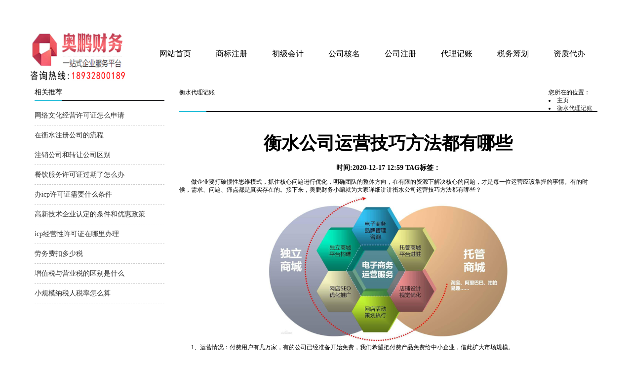

--- FILE ---
content_type: text/html
request_url: https://www.aopengcaiwu.com/hengshui/1166.html
body_size: 4041
content:
<!DOCTYPE html>
<html lang="zh-cn">
<head>
<meta charset="utf-8">
<meta http-equiv="X-UA-Compatible" content="IE=edge">
<meta name="viewport" content="width=device-width, initial-scale=1">
<title>衡水公司运营技巧方法都有哪些-衡水奥鹏财务管理</title>
<meta name="keywords" content="衡水公司运营技巧方法都有哪些" />
<meta name="description" content="做企业要打破惯性思维模式，抓住核心问题进行优化，明确团队的整体方向，在有限的资源下解决核心的问题，才是每一位运营应该掌握的事情。有的时候，需求、问题、痛点都是真实" />
<meta name="applicable-device" content="pc,mobile">
<link rel="stylesheet" type="text/css" href="https://www.aopengcaiwu.com/skin/css/bootstrap.css">
<link rel="stylesheet" type="text/css" href="https://www.aopengcaiwu.com/skin/css/glide.css">
<link rel="stylesheet" type="text/css" href="https://www.aopengcaiwu.com/skin/css/style.css">
</head>
<header>
  <div class="topBox">
    <div class="borderBottom">
      <div class="container">
        <div class="row">
          <div class="welcomeBox"> <h1><a href="/">衡水奥鹏财务管理咨询有限公司</a></h1></div>
          <div class="topContactBox"><a href="https://www.aopengcaiwu.com/apps/tags.php">tag地图</a> <a href="https://www.aopengcaiwu.com/sitemap.xml">网站地图</a></div>
        </div>
      </div>
    </div>
  </div>
  <!-- Fixed navbar -->
  <nav class="navbar navbar-static-top navbar-default">
    <div class="container">
      <div class="navbar-header">
        <button type="button" class="navbar-toggle collapsed" data-toggle="collapse"
                        data-target="#navbar" aria-expanded="false" aria-controls="navbar"><span class="sr-only"></span><span class="icon-bar"></span><span class="icon-bar"></span><span class="icon-bar"></span></button>
        <button type="button" class="navbar-toggle collapsed" style="
    background-color: #dee2ff;
    position: fixed;
    z-index: 1;
    top: 120px;
    right: 10px;
"><a href="tel:18932800189" rel="nofollow" >联系奥鹏</a></button>
        <a class="navbar-brand" href="tel:18932800189" rel="nofollow"><img src="https://www.aopengcaiwu.com/skin/images/logo.png" alt="衡水奥鹏财务管理"/></a></div>
      <div id="navbar" class="navbar-collapse collapse">
        <ul class="nav navbar-nav">
          <li><a href="/">网站首页</a></li>
          
     <li><a href="http://www.aopengcaiwu.com/zhuanli/">商标注册</a></li>

     <li><a href="http://www.aopengcaiwu.com/chuji/">初级会计</a></li>

     <li><a href="http://www.aopengcaiwu.com/gongsiheming/">公司核名</a></li>

     <li><a href="http://www.aopengcaiwu.com/zhuce/">公司注册</a></li>

     <li><a href="http://www.aopengcaiwu.com/jizhang/">代理记账</a></li>

     <li><a href="http://www.aopengcaiwu.com/shuichou/">税务筹划</a></li>

     <li><a href="http://www.aopengcaiwu.com/zizhi/">资质代办</a></li>

        </ul>
      </div>
    </div>
  </nav>
</header>

        <body>
                    <?php include_once("baidu_js_push.php") ?>
<div class="container">
          <div class="row">
    <div class="col-xs-12 col-sm-8 col-md-9" id="rightBox">
              <div class="positionBox">
                <div class="titleBar">衡水代理记账 <div class="more"> 您所在的位置： <li class='breadcrumb-item'><a href='http://www.aopengcaiwu.com/'>主页</a></li><li class='breadcrumb-item'><a href='http://www.aopengcaiwu.com/hengshui/'>衡水代理记账</a></li></div>
</div>
      </div>
              <div class="col-sm-12 col-md-12 keyweb">
         <h1 class="padding-bottom text-center s1"><strong>衡水公司运营技巧方法都有哪些</strong>  </h1>
        <div class="detailTime">  时间:2020-12-17 12:59
                TAG标签：</div>
        <div class="detailContent"> <div>
	　　做企业要打破惯性思维模式，抓住核心问题进行优化，明确团队的整体方向，在有限的资源下解决核心的问题，才是每一位运营应该掌握的事情。有的时候，需求、问题、痛点都是真实存在的。接下来，奥鹏财务小编就为大家详细讲讲衡水公司运营技巧方法都有哪些？</div>
<div style="text-align: center;">
	<img alt="衡水公司运营技巧方法都有哪些" src="https://www.aopengcaiwu.com/uploads/allimg/201217/1-20121G3004X45.png" style="width: 500px; height: 303px;" /></div>
<div>
	　　1、运营情况：付费用户有几万家，有的公司已经准备开始免费，我们希望把付费产品免费给中小企业，借此扩大市场规模。</div>
<div>
	&nbsp;</div>
<div>
	　　2、运营分析：在产品核心功能无区别的情况下，让付费企业使用免费产品，这在我们内部也形成明显的两种观点，一种是激进派，看中后续增长的潜力，要快速打开免费的口子。另一种是保守派，也是大多数同事的观点，用户肯定会流失，大家都没有做过免费互联网ToB产品的经验。</div>
<div>
	&nbsp;</div>
<div>
	　　3、运营结果：由于不方便直接调研，为了预测流失，分组进行了侧面的摸底。通过与认识的企业客户沟通，发现如果能削减这块成本，大部分企业是非常乐意的。</div>
<div>
	&nbsp;</div>
<div>
	　　在绝大多数场景下，拉新和留存是互斥的，负责拉新的人，随着对自己业务的深入研究，潜意识里就会忽略对用户的欺骗或伤害这件事情，在合理合法的框架内不择手段吸引用户。我见过很运营人员在某个纵向的深度研究里出不来，每次开会讨论都拒绝接受别人的观点，典型的特征就是：只要有损自己KPI的事情一律拒绝。</div>
<div>
	&nbsp;</div>
<div>
	　　长久以往，公司没法把更大的盘子交给这样的人，个人也无法更快的成长。理解他人的工作不仅是知道对方做什么，更要清楚知道整个团队要去的方向是哪里。以上就是奥鹏财务为大家所整理分享衡水公司运营技巧方法都有哪些相关内容解析，希望能对大家了解公司运营技巧有很大的帮助。</div>
 </div>
      </div>
              <div class="otherPageBox">
        <div class="col-xs-9 col-sm-9 col-md-9 keyweb">
                  <div class='otherPage'>
            <div class='prevBox'> 上篇：<a href='http://www.aopengcaiwu.com/hengshui/1162.html'>衡水公司名称变更流程及需要哪些资料</a> </div>
            <div class='nextBox'> <span> 下篇：<a href='http://www.aopengcaiwu.com/hengshui/1167.html'>衡水物业公司有哪些标准</a>  </span> </div>
          </div>
                </div>
        <div class="col-xs-3 col-sm-3 col-md-3 keyweb"> <a class="back" href="javascript:history.go(-1)"> 返回 </a> </div>
      </div>
              <div class="aboutProduct">
        <div class="titleBar">
                <strong>  相关新闻  </strong>
                  <span>   </span> </div>
        <div class="indexNews"> <table width='100%'>
<tr>
<td width='50%'>
</td>
<td width='50%'>
</td>
</tr>
<tr>
<td width='50%'>
</td>
<td width='50%'>
</td>
</tr>
<tr>
<td width='50%'>
</td>
<td width='50%'>
</td>
</tr>
<tr>
<td width='50%'>
</td>
<td width='50%'>
</td>
</tr>
<tr>
<td width='50%'>
</td>
<td width='50%'>
</td>
</tr>
</table>
 </div>
      </div>
            </div>
<div class="col-xs-12 col-sm-4 col-md-3">
  
  <div class="newsBox">  
    <div class="titleBar">
     <h3> 相关推荐</h3></div>
    <ul class="newsList">
      <li> <a href="http://www.aopengcaiwu.com/zizhi/1448.html" title="网络文化经营许可证怎么申请"> 网络文化经营许可证怎么申请 </a> </li>
<li> <a href="http://www.aopengcaiwu.com/zhuce/360.html" title="在衡水注册公司的流程"> 在衡水注册公司的流程 </a> </li>
<li> <a href="http://www.aopengcaiwu.com/zhuxiao/1861.html" title="注销公司和转让公司区别"> 注销公司和转让公司区别 </a> </li>
<li> <a href="http://www.aopengcaiwu.com/wenti/1860.html" title="餐饮服务许可证过期了怎么办"> 餐饮服务许可证过期了怎么办 </a> </li>
<li> <a href="http://www.aopengcaiwu.com/wenti/1859.html" title="办icp许可证需要什么条件"> 办icp许可证需要什么条件 </a> </li>
<li> <a href="http://www.aopengcaiwu.com/wenti/1858.html" title="高新技术企业认定的条件和优惠政策"> 高新技术企业认定的条件和优惠政策 </a> </li>
<li> <a href="http://www.aopengcaiwu.com/wenti/1857.html" title="icp经营性许可证在哪里办理"> icp经营性许可证在哪里办理 </a> </li>
<li> <a href="http://www.aopengcaiwu.com/wenti/1854.html" title="劳务费扣多少税"> 劳务费扣多少税 </a> </li>
<li> <a href="http://www.aopengcaiwu.com/wenti/1856.html" title="增值税与营业税的区别是什么"> 增值税与营业税的区别是什么 </a> </li>
<li> <a href="http://www.aopengcaiwu.com/wenti/1855.html" title="小规模纳税人税率怎么算"> 小规模纳税人税率怎么算 </a> </li>

    </ul>
  </div> </div> </div> </div>  

<script>
var _hmt = _hmt || [];
(function() {
  var hm = document.createElement("script");
  hm.src = "https://hm.baidu.com/hm.js?821f9a180e6b42bf00673091e51b8e22";
  var s = document.getElementsByTagName("script")[0]; 
  s.parentNode.insertBefore(hm, s);
})();
</script>
<div class="copyright"> 
   <p style="white-space:normal;text-align:center;">县级公司注册： <a href="https://www.aopengcaiwu.com/zaoqiang/">枣强公司注册</a>    <a href="https://www.aopengcaiwu.com/wuyi/">武邑公司注册</a>    <a href="https://www.aopengcaiwu.com/shenzhou/">深州公司注册</a>    <a href="https://www.aopengcaiwu.com/wuqiang/">武强公司注册</a>     <a href="https://www.aopengcaiwu.com/anping/">安平公司注册</a>    <a href="https://www.aopengcaiwu.com/raoyang/">饶阳公司注册</a>     <a href="https://www.aopengcaiwu.com/jizhou/">冀州代理记账</a>    <a href="https://www.aopengcaiwu.com/jingxian/">景县代理记账</a>    <a href="https://www.aopengcaiwu.com/fucheng/">阜城公司注册</a></p>
       
    <p style="white-space:normal;text-align:center;">  Copyright © 2020-2021 <a href="https://www.aopengcaiwu.com/" target="_ablank">衡水奥鹏财务管理咨询有限公司 版权所有</a> <a href="http://beian.miit.gov.cn/" rel="nofollow" target="_blank" >冀ICP备17012297号-3</a>
</p>  </div>
          <script src="https://www.aopengcaiwu.com/skin/js/jquery.min.js" type="text/javascript"></script>
<script src="https://www.aopengcaiwu.com/skin/js/bootstrap.js" type="text/javascript"></script>
</body>
</html>

--- FILE ---
content_type: text/css
request_url: https://www.aopengcaiwu.com/skin/css/style.css
body_size: 6711
content:
body {
	font-family: "微软雅黑";
	background: #fff;
	color: #000;
	overflow-y: scroll;
	-ms-overflow-style: scrollbar;
}
ul li {
	list-style-type: none
}
a {
	color: #333;
	text-decoration: none
}
a:hover {
	color: #000;
	text-decoration: none
}
td {
	color: #333
}
#serviceBox {
	position: fixed;
	z-index: 999;
	padding-top: 5px;
	padding-bottom: 5px;
	bottom: 47px;
	display: none;
	width: 100%;
	background: rgba(255,255,255,1);
	text-align: center;
	border-top: 1px solid #ccc;
	border-bottom: 1px solid #ccc
}
#serviceBox a {
	line-height: 30px;
}
#ff input {
	border: 1px solid #ccc;
	background: #fff;
	line-height: 35px;
	height: 35px;
	margin-top: 10px;
	margin-left: 10px;
	border-radius: 0px;
	outline: none
}
#ff textarea {
	border: 1px solid #ccc;
	background: #fff;
	margin-top: 10px;
	margin-left: 10px;
	border-radius: 0px;
	outline: none
}
#ff input:focus, #ff textarea:focus {
	border-color: #000
}
#ff .btn {
	border: 0px;
	background: #ddd;
	padding: 0px;
	height: auto;
	padding-left: 20px;
	padding-right: 20px;
	line-height: 35px;
}
#ff .btn:hover {
	color: #fff;
	background: #c10404;
}
/*图片悬浮链接*/
.imgLink-hover {
	cursor: pointer;
	display: block;
	position: absolute;
	width: 100%;
	height: 100%;
	background-color: rgba(0,0,0,0);
	background-image: url(../images/on-hover.png);
	background-repeat: repeat;
	opacity: 0;
	filter: Alpha(Opacity=0);
	z-index: 96;
	-webkit-transition: all .3s linear;
	-moz-transition: all .3s linear;
	-ms-transition: all .3s linear;
	-o-transition: all .3s linear;
	transition: all .3s linear
}
.imgLink-hover:hover {
	opacity: 1;
	filter: Alpha(Opacity=1)
}
.imgLink-hover * {
	filter: inherit
}
.imgLink-hover {
	cursor: pointer
}
.imgLink-hover:hover .hover-link {
	background-image: url(../images/hover-link.png);
	background-repeat: no-repeat;
	background-position: center center
}
.hover-link {
	width: 44px;
	height: 44px;
	top: 50%;
	left: 50%;
	margin-left: -22px;
	margin-top: -22px;
	position: absolute;
	display: block
}
/*详情页面*/
.detailTitleTxt {
	border-left: 3px solid #666;
	line-height: 35px;
	font-weight: bold;
	font-size: 16px;
	text-align: left;
	background: #f9f9f9;
	text-indent: 10px;
	margin-bottom: 10px;
}
.detailTitle {
	border-left: 3px solid #666;
	line-height: 35px;
	font-weight: bold;
	font-size: 16px;
	text-align: center;
	background: #f9f9f9;
	margin-left: 10px;
}
.detailParameter {
	padding: 10px;
	word-wrap: break-word;
}
.detailImg {
	text-align: center;
	padding: 10px;
}
.detailImg img {
	max-width: 100%;
}
.detailUrl {
	padding: 10px;
}
.detailUrl a {
	width: 150px;
	text-align: center;
	line-height: 40px;
	border: 1px solid #333;
	margin: 0px auto 0px auto;
	display: block;
	color: #333;
	text-decoration: none;
}
.detailUrl a:hover {
	background: #990000;
	border: 1px solid #990000;
	color: #fff;
}
.detailTime {
	width: 100%;
	text-align: center;
	font-size: 14px;
	font-weight: bold;
	line-height: 40px;
}
.detailContent {
	width: 100%;
	margin-bottom: 10px;
	overflow: hidden;
	word-wrap: break-word;
}
.detailContent img {
	max-width: 100% !important;
	margin: 0px;
	padding: 0px;
	vertical-align: top;
}
.productImgList {
	width: 100%;
	overflow: hidden;
	margin-bottom: 5px
}
.productImgList li {
	width: 150px;
	float: left;
	margin-left: 10px;
	margin-bottom: 10px;
}
.productImgList li a {
	margin: 0px;
	padding: 0;
}
.productImgList li a img {
	width: 150px;
	border: 3px solid #eee;
}
.productImgList li a img:hover {
	border: 3px solid #000;
}
.productListBox {
	margin-top: 15px;
}
#searchProduct {
	margin-top: 10px;
}
.back {
	line-height: 35px;
	background: #990000;
	color: #fff;
	width: 80px;
	text-align: center;
	float: right
}
.back:hover {
	color: #fff;
	background: #000;
}
.otherPageBox {
	background: #f1f1f1;
	margin-top: 20px;
	padding: 10px;
	overflow: hidden;
	width: 100%;
	font-size: 12px;
	margin-bottom: 10px
}
.otherPageBox a {
	font-size: 12px;
	line-height: 20px
}
.otherPageBox .back {
	line-height: 40px;
	font-size: 14px
}
.aboutProduct {
	margin: 20px 0px 0px 0px;
}
.msgBox {
	border: 1px dashed #999;
	padding: 20px;
	margin-bottom: 10px
}
.searchList {
	width: 100%;
	overflow: hidden;
}
.searchList li {
	margin-bottom: 10px;
	border: 1px dashed #ccc;
	padding: 5px;
	float: left;
	width: 100%;
}
.searchList li:hover {
	border: 1px dashed #000
}
.searchList li .img {
	width: 150px;
	float: left;
	display: block;
	overflow: hidden;
	margin-right: 10px
}
.searchList li .img img {
	width: 100%;
	height: auto
}
.searchList li .title {
	width: auto;
	float: left;
	overflow: hidden;
	display: block
}
/*手机版菜单可展开图标*/
#app_menudown {
	position: absolute;
	top: 0px;
	right: 0px;
	font-size: 16px;
}
#app_menudown:hover {
	background-color: #073053;
}
#app_menudown span {
	display: block
}
/*菜单栏标志*/
.navbar-brand {
	padding: 0px;
	width: auto;
	float: left
}
.navbar .navbar-brand:hover {
	background: none;
}
.topBox {
}
.welcomeBox {
	width: auto;
	float: left;
	line-height: 30px;
	font-size: 12px;
	line-height: 25px;
	color: #fff
}
.welcomeBox * {
	padding: 0px;
	margin: 0px;
	border: 0px;
	background: none;
	color: #fff
}
.borderBottom {
	/* background: #000; */
	padding-top: 10px;
	padding-bottom: 10px;
}
.topContactBox {
	width: auto;
	float: right;
	margin-right: 15px;
}
.topContactBox img {
	display: block;
	width: auto;
	float: left;
	margin-left: 15px;
}
.topContactBox a {
	display: block;
	width: auto;
	float: left;
	line-height: 25px;
	color: #fff;
	font-size: 12px;
	cursor: pointer
}
.topContactBox a:hover {
	color: #fff;
	text-decoration: underline;
}
.logo {
	padding: 20px 0px 20px 0px
}
.logo * {
	padding: 0px;
	margin: 0px;
	border: 0px
}
.logo a img {
	max-width: 100%;
	height: auto
}
/*产品搜索*/
.searchBox {
	margin: 30px 0px 0px 0px;
	overflow: hidden
}
.searchBox input {
	float: left;
	display: block;
	line-height: 40px;
	color: #fff;
	transition: background 0.5s;
	text-indent: 10px;
	width: 70%;
	height: 40px;
	margin: 0px 0px 0px 0px;
	padding: 0px;
	border: 0px;
	background: #444;
	outline: none;
}
.searchBox button {
	display: block;
	float: left;
	width: 25%;
	background: #21bcd8;
	color: #fff;
	border: 0;
	margin: 0;
	height: 40px;
	outline: none
}
.searchBox button:hover {
	background: #136b7a
}
.searchBox input:focus {
	background-color: #666;
}
#smallSearch {
	display: none
}
/*语言*/
.languageBox {
	float: right;
	text-align: left;
	width: auto;
	overflow: hidden;
}
.languageBox a {
	float: right;
	font-size: 12px;
	padding: 0px 15px 0px 45px;
	text-align: center;
	line-height: 25px;
	height: 25px;
	display: block;
	color: #fff;
	border-left: 1px solid #333
}
.languageBox a:hover, .languageBox a:focus {
	color: #fff;
}
header .zh {
	background: url(../images/zh.png) 15px center no-repeat
}
header .en {
	background: url(../images/en.png) 15px center no-repeat
}
.threeImgBox {
	margin-top: 40px;
	margin-bottom: 40px;
}
.threeImgBox .keyweb {
	position: relative
}
.threeImgBox img {
	width: 100%
}
.threeImgBox .content {
	position: absolute;
	top: 0;
	left: 0;
	width: 100%;
	height: 100%;
	background: rgba(0,0,0,0.0);
	text-align: center;
	color: #fff;
}
.threeImgBox .content h4 {
	margin-top: 40px;
	margin-bottom: 0px;
}
.threeImgBox .content p {
	line-height: 24px;
	margin:15px 10px;
}
.threeImgBox .content:hover {
	background: rgba(0,0,0,0.5)
}
/*标题栏*/
.titleBar {
	height: auto;
	overflow: hidden;
	margin: 20px 0px 20px 0px;
	background: #fff url(../images/titlebg1.jpg) repeat-x left bottom;
}
.more {
    float: right;
    padding-right: 10px;
}
.titleBar h5 {
	float: left;
	display: inline-block;
	width: auto;
	padding: 0px;
	color: #333;
	margin: 0px 0px 0px 0px;
	font-size: 20px;
	line-height: 20px;
	height: 35px;
	overflow: hidden;
}
.titleBar span {
	float: left;
	background: #fff;
	display: inline-block;
	width: auto;
	color: #cccccc;
	font-size: 16px;
	padding-right: 5px;
	line-height: 23px;
	text-indent: 10px;
	overflow: hidden;
	font-family: Arial
}
.titleBar .rightMore {
	float: right;
	border-radius: 20px;
	display: block;
	line-height: 25px;
	margin-top: 5px;
	padding-left: 10px;
	padding-right: 10px;
	background: #ddd;
	color: #fff;
	font-size: 12px;
	transition: background 0.5s
}
.titleBar .rightMore:hover {
	background: #21bcd8;
	color: #fff;
}
.titleBar .bottomButton {
	float: right;
	cursor: pointer;
	border-radius: 0px;
	display: block;
	line-height: 25px;
	margin-left: 10px;
	padding-left: 5px;
	padding-right: 5px;
	width: auto;
	text-align: center;
	background: #333;
	color: #fff;
	font-size: 14px;
	transition: background 0.5s
}
.titleBar .bottomButton:hover {
	background: #21bcd8;
	color: #fff;
}
.titleBar .selectedBottomButton {
	background: #21bcd8;
}
.homeTitleBar {
	background: #fff url(../images/titlebg.jpg) no-repeat left bottom;
}
.homeTitleBar h5 {
	font-size: 28px;
	line-height: 28px;
	height: 45px;
	width: auto
}
.homeTitleBar span {
	font-size: 26px;
	line-height: 35px;
}
/*公司简介*/

.aboutBoxBg {
	background: url(../images/aboutbg.jpg) #f3f3f3 no-repeat center center;
	margin-top: 30px;
	margin-bottom: 50px;
	overflow: hidden;
	padding-bottom: 40px;
}
.aboutBox {
	width: 100%;
	overflow: hidden;
	margin: 70px 0px 0px 0px;
}
.aboutBox .title {
	text-align: center;
	height: 45px;
	background: url(../images/titlebg.jpg) no-repeat center bottom;
}
.aboutBox .title h5 {
	display: inline-block;
	width: auto;
	padding: 0px;
	color: #333;
	font-size: 28px;
	line-height: 28px;
	height: 45px;
	overflow: hidden;
	margin: 0
}
.aboutBox .title span {
	display: none
}
.aboutBox section {
	display: block;
	margin: 0 auto;
	max-width: 690px;
	text-align: center;
	margin-top: 15px;
}
a.aboutMore {
	color: #fff;
	display: inline-block;
	font-size: 12px;
	padding: 12px 30px;
	transition: background 0.3s;
	background: #21bcd8;
	border-radius: 40px;
}
a.aboutMore:hover {
	color: #fff;
	background-color: #000;
	text-decoration: none;
}
.aboutContent {
	line-height: 31px;
	padding: 8px 0px 0px 0px;
	font-family: 'Microsoft YaHei';
}
/*首页产品*/
.productBox {
	margin: 0px 0px 0px 0px;
}
.productBox .list {
	clear: both;
	padding: 0px 0px 0px 0px;
	margin-right: -15px;
	margin-left: -15px;
	overflow: hidden;
}
.productImg {
	min-height: 100px;
	margin: 0px;
	margin-bottom: 20px;
}
.productImg a {
	position: relative;
	display: block;
	width: auto;
	margin: 0px auto 0px auto;
}
.productImg img {
	margin-right: auto;
	margin-left: auto;
	display: block;
	width: 100%;
	height: 175px;
	margin-bottom: 0px;
	padding: 0px;
}
.productImg img:hover {
}
.productTitle {
	width: 100%;
	display: block;
	text-align: center;
	line-height: 40px;
	height: 40px;
	overflow: hidden;
	color: #333;
}
.productTitle:hover {
	text-decoration: underline;
}
.viewBig {
	cursor: pointer
}
/*底部产品*/
.bottomProductBox {
	margin: 0px 0px 20px 0px;
	overflow: hidden;
	width: 100%;
}
.bottomProductBox .list {
	padding: 0px 0px 0px 0px;
	overflow: hidden;
}
.bottomProductImg {
	overflow: hidden;
	padding: 10px;
	border: 1px dashed #ccc;
}
.bottomProductImg:hover {
	border: 1px dashed #000;
}
.bottomProductImg span {
	display: block;
	height: 65px;
	overflow: hidden;
}
.bottomProductImg a {
	float: left;
	background-color: #333;
	color: #fff;
	margin-top: 5px;
	font-size: 12px;
	display: block;
	width: 60px;
	line-height: 22px;
	border-radius: 4px;
	text-align: center
}
.bottomProductImg img {
	margin-right: 5px;
	float: left;
	display: block;
	height: auto;
	width: 50%;
	height: auto;
	margin-bottom: 0px;
	padding: 0px;
}
.bottomProductImg a:hover {
	background: #21bcd8;
	text-decoration: none;
}
/*产品列表*/
.productList {
	margin: 30px 0px 0px 0px;
	margin-right: -15px;
	margin-left: -15px;
	overflow: hidden;
}
#searchProduct {
	overflow: hidden;
	width: 100%;
}
/*介绍列表*/
.nameList {
	margin-bottom: 15px;
	padding: 0px;
	margin-top: 0px
}
.nameList ul {
	margin: 0px;
	padding: 0px;
}
.nameList li:first-child {
	margin-top: 0px;
}
.nameList li {
	padding: 0px;
	border-bottom: 1px solid #eee;
	padding-left: 5px;
	overflow: hidden
}
.nameList li span {
	width: 20px;
	height: 20px;
	line-height: 20px;
	text-align: center;
	color: #fff;
	background: #666;
	display: block;
	font-size: 12px;
	float: left;
	overflow: hidden;
	margin-top: 10px
}
.nameList li > a {
	line-height: 40px;
	display: block;
	text-indent: 5px;
	float: left;
	overflow: hidden;
	width: 80%;
	height: 40px
}
.nameList li:hover span {
	background: #990000
}
.nameList li .time {
	width: auto;
	height: auto;
	line-height: 40px;
	color: #666;
	text-align: center;
	background: none;
	display: block;
	font-size: 12px;
	float: right;
	overflow: hidden;
	margin-top: 0px
}
.nameList li:hover .time {
	background: none
}
/*新闻列表*/
.newsList {
	margin-bottom: 15px;
	padding: 0px
}
.newsList ul {
	margin: 0px;
	padding: 0px;
}
.newsList li {
	padding: 0px;
}
.newsList li .wrapper {
	display: block;
	padding: 10px;
	border: 1px dashed #ccc;
	margin-bottom: 15px;
	padding-bottom: 0;
	overflow: hidden;
	position: relative
}
.newsList li .time {
	width: 70px;
	text-align: center;
	position: absolute;
	right: 10px;
	top: 15px
}
.newsList li .time .day {
	font-size: 60px;
	color: #888;
	line-height: 58px
}
.newsList li .time .date {
	font-size: 16px;
	color: #888;
}
.newsList li .img {
	width: 90px;
	height: 90px;
	position: absolute;
	left: 0;
	background-size: cover;
	margin-left: 10px;
	margin-right: 10px;
}
.newsList li .tit {
	margin-bottom: 10px;
	padding-bottom: 12px;
	height: 90px;
	overflow: hidden;
	margin-left: 100px;
	margin-right: 100px;
}
.newsList li .tit span {
	display: block;
	height: 22px;
	overflow: hidden;
	line-height: 22px;
	font-size: 15px;
	color: #666;
	font-weight: bold;
}
.newsList li p {
	margin-left: 0px;
	font-size: 12px;
	line-height: 24px;
	height: 67px;
	color: #888;
	overflow: hidden;
}
.newsList li:hover {
}
.newsList li:hover .wrapper {
	border: 1px dashed #000;
}
.newsList li:hover .time .day, .newsList li:hover .time .date {
	color: #000;
}
.newsList li:hover .tit {
	border-bottom-color: #000;
	color: #000;
}
.newsList li:hover p {
	color: #000;
}
/*首页新闻*/
.newsBox {
	margin: 0px 0px 40px 0px;
	overflow: hidden;
}
.newsBox .indexNewsList {
	margin-left: -15px;
	margin-left: -15px;
}
.newsBox .imgNewsBox {
	overflow: hidden;
	margin-top: 10px;
	margin-bottom: 20px;
}
.newsBox .imgNewsBox img {
	width: 100%;
}
.newsBox .newsList {
	clear: both;
	list-style: none;
	margin: 0px;
	padding: 0px 0px 0px 0px;
	margin-top: -10px;
}
.newsBox .newsList li {
	width: 100%;
	border-bottom: 1px dashed #ccc;
	overflow: hidden;
	line-height: 40px;
	height: 40px;
	padding: 0px;
}
.newsBox .newsList li:hover {
	background-color: #fff
}
.newsBox .newsList li a {
	font-size: 14px;
}
.newsBox .newsList li a:hover {
	text-decoration: none;
	background: none
}
.newsBox .newsList li span {
	color: #21bcd8
}
.indexNews {
	margin-top: -10px;
	margin-bottom: 20px;
}
.indexNews li {
	overflow: hidden;
	padding: 0px;
	line-height: 35px;
	border-bottom: 1px dashed #ccc
}
.leftNewsBox {
	margin: 0px 0px 40px 0px;
}
/*首页联系*/
.contactBox {
	margin: 0px 0px 20px 0px;
}
.contactBox P {
	clear: both;
}
#rightBox {
	float: right
}
/*导航菜单*/
.navbar li span {
	display: none
}
.navbar {
	margin: 0px;
	margin-top: 0px;
	min-height: 100px;
	height: 100px;
	border: 0px;
	background: #fff;
	border-radius: 0px;
}
/*翻页组件*/
.pageBar {
	width: 100%;
	overflow: hidden;
	float: left;
	padding-top: 0px;
	margin-bottom: 20px;
	display: inline;
}
.pageBar .pageList {
	width: 100%;
	overflow: hidden;
	float: left;
	line-height: 35px;
	text-align: center;
}
.pageBar .pageList a {
	font-size: 14px;
	display: inline-block;
	text-align: center;
	width: 35px;
	text-align: center;
	color: #000;
	margin-top: 10px;
	margin-right: 5px;
	margin-left: 5px;
	background: #eee;
}
.pageBar .pageList a:hover {
	color: #fff;
	background: #000;
}
.pageBar .pageList .selected {
	font-size: 14px;
	display: inline-block;
	text-align: center;
	color: #fff;
	background: #000;
	cursor: default;
}
.pageBar .pageList .selected:hover {
	color: #fff;
	background: #000;
}
/*底部信息*/
footer {
	background-color: #141414;
	color: #999;
	padding: 60px 0px 0px 0px;
	margin-top: 20px;
	font-size: 14px;
}
footer a {
	color: #999;
}
footer a:hover {
	color: #21bcd8
}
footer .footerLogo {
}
footer .footerContact {
	background: url(../images/icon.jpg) left center no-repeat;
	height: 120px;
	line-height: 40px;
	text-align: left;
	padding-left: 30px;
	margin-top: 20px;
}
footer .footerContact * {
	margin: 0;
	padding: 0
}
footer .quikLink {
	margin: 0 25px 0 25px
}
footer .footerTitle {
	font-size: 20px;
	background: url(../images/titlebg.jpg) bottom left no-repeat;
	line-height: 40px;
	height: 45px;
	margin-bottom: 20px;
}
footer .footerContent a {
	font-size: 14px;
	width: 50%;
	display: block;
	float: left;
	line-height: 40px;
}
footer .collectBox {
	overflow: hidden;
	margin-top: 25px;
}
footer .collectBox span {
	display: block;
	float: left;
	width: auto;
	line-height: 29px;
}
footer .collectBox .weibo {
	display: block;
	float: left;
	width: 38px;
	height: 29px;
	background: url(../images/fenxiang.png) left top no-repeat;
	margin-left: 10px;
}
footer .collectBox .weixin {
	display: block;
	float: left;
	width: 38px;
	height: 29px;
	background: url(../images/fenxiang.png) right top no-repeat;
}
footer .copyright {
	background: #000;
	margin-top: 60px;
	overflow: hidden;
	padding: 25px 0 15px 0;
	text-align: center;
}
footer .copyright a {
	color: #C0C0C3;
}
.foot_nav {
	width: 25%;
	float: left;
	background-color: #fafafa;
	text-align: center;
}
.foot_nav:hover, .foot_nav:focus {
	background-color: #e4e4e4;
}
.foot_nav a {
	color: #898989;
	display: block;
}
.foot_nav a:hover, .foot_nav a:focus {
	text-decoration: none;
}
.foot_nav span {
	display: block;
	padding: 3px 0px 0px 0px;
}
.webshare {
	width: 230px;
	padding: 5px;
}
.ewebshare {
	width: 200px;
	padding: 5px;
}
/*横幅*/
.banner {
	width: 100%;
	height: auto;
	margin-bottom: 20px;
	padding: 0px;
}
.topPadding {
	height: 0px;
	width: 100%;
	background: #fff;
	position: relative;
}
/*内页横幅图片*/
.bannerImg {
	width: 100%;
	overflow: hidden;
	background-repeat: no-repeat;
	background-position: center center;
	background-size: cover;
	-webkit-background-size: cover;
	-moz-background-size: cover;
	-o-background-size: cover;
}
.bannerImg img {
	max-width: 100%;
	height: auto;
}
.banner .mobileimg {
	display: none
}
/*产品搜索标题*/
.searchTitle {
	width: 100%;
	padding-bottom: 10px;
	font-weight: bold;
}
/*当前位置*/
.positionBox {
	width: 100%;
	margin: 0px;
	padding: 0px
}
/*首页导航菜单*/
.indexNavigationGroup {
	display: none;
}
/*导航菜单*/
.navigationBox {
	overflow: hidden;
	width: 100%;
	line-height: 40px;
	margin-bottom: 20px;
}
#firstpane .selected {
	color: #21bcd8;
	font-weight: bold
}
#firstpane li span {
	cursor: pointer;
	line-height: 35px;
	height: 35px;
	background: #333;
	display: block;
	position: absolute;
	right: 0px;
	top: 2px;
	color: #fff;
	width: 40px;
	text-align: center;
	font-size: 20px;
	font-weight: bold
}
#firstpane li span:hover {
	background: #21bcd8;
}
#firstpane {
	margin: 0px;
	padding: 0px;
	width: 100%;
	overflow: hidden;
	margin-top: -10px;
}
#firstpane > li {
	float: left;
	width: 100%;
	position: relative;
}
#firstpane > li:hover {
}
#firstpane > li > a {
	display: block;
	text-indent: 15px;
	width: 100%;
	border-bottom: 1px dashed #ccc;
	overflow: hidden;
	background: url(../images/li.png) no-repeat left 16px;
}
#firstpane > li > a:hover {
}
/*小类*/
#firstpane > li > ul {
	float: left;
	padding: 0px;
	margin: 0px;
	display: none;
	width: 100%;
}
#firstpane > li > ul > li {
	float: left;
	width: 100%;
	position: relative;
}
#firstpane > li > ul > li:hover {
}
#firstpane > li > ul > li > a {
	display: block;
	text-indent: 30px;
	border-bottom: 1px dashed #ccc;
	background: url(../images/li.png) no-repeat 18px 16px;
}
#firstpane > li > ul > li > a:hover {
}
/*小类*/
#firstpane > li > ul > li > ul {
	width: 100%
}
#firstpane > li > ul > li > ul > li {
	float: left;
	width: 100%;
	position: relative;
}
#firstpane > li > ul > li > ul > li:hover {
}
#firstpane > li > ul > li > ul > li > a {
	display: block;
	text-indent: 50px;
	border-bottom: 1px dashed #ccc;
	background: url(../images/li.png) no-repeat 38px 16px;
}
#firstpane > li > ul > li > ul > li > a:hover {
}
.keyweb {
	padding: 0px;
}

/*屏幕宽度为414px至767px*/
@media screen and (min-width:414px) and (max-width:767px) {
.col-mm-1, .col-mm-2, .col-mm-3, .col-mm-4, .col-mm-5, .col-mm-6, .col-mm-7, .col-mm-8, .col-mm-9, .col-mm-10, .col-mm-11, .col-mm-12 {
	float: left;
}
.col-mm-12 {
	width: 100%;
}
.col-mm-11 {
	width: 91.66666667%;
}
.col-mm-10 {
	width: 83.33333333%;
}
.col-mm-9 {
	width: 75%;
}
.col-mm-8 {
	width: 66.66666667%;
}
.col-mm-7 {
	width: 58.33333333%;
}
.col-mm-6 {
	width: 50%;
}
.col-mm-5 {
	width: 41.66666667%;
}
.col-mm-4 {
	width: 33.33333333%;
}
.col-mm-3 {
	width: 25%;
}
.col-mm-2 {
	width: 16.66666667%;
}
.col-mm-1 {
	width: 8.33333333%;
}
.logo img {
	max-width: 400px;
}
}
/*屏幕宽度为480px以下，手机版*/
@media screen and (max-width: 480px) {
}
/*屏幕宽度为768px以下，手机版*/
@media screen and (max-width: 767px) {
#rightBox {
	float: left;
}
.navbar {
	min-height: 100px;
}
.navbar-default .navbar-collapse, .navbar-default .navbar-form {
}
.navbar-toggle {
	border: 0px;
	margin-top: 35px;
	margin-bottom: 35px;
}
.navbar-default .navbar-toggle:hover,  .navbar-default .navbar-toggle:focus {
}
.navbar-default .navbar-toggle .icon-bar {
}
.navbar-default .navbar-nav {
	margin-top: 0px;
	margin-bottom: 0px;
}
.navbar-default .navbar-nav > li {
}
.navbar-default .navbar-nav > li:last-child {
	border: none;
}
.navbar-default .navbar-nav > li > a {
	color: #fff;
}
.navbar-default .navbar-nav .open .dropdown-menu > li > a {
	color: #fff;
}
.navbar-default .navbar-nav > li > a:hover,  .navbar-default .navbar-nav > li > a:focus,  .navbar-default .navbar-nav > .active > a,  .navbar-default .navbar-nav > .active > a:hover,  .navbar-default .navbar-nav > .active > a:focus,  .navbar-default .navbar-nav > .open > a,  .navbar-default .navbar-nav > .open > a:hover,  .navbar-default .navbar-nav > .open > a:focus,  .navbar-default .navbar-nav .open .dropdown-menu > li > a:hover {
	background: url(../images/alpha.png);
	color: #fff;
}
#navbar {
	border: 0px;
	background: url(../images/alpha.png);
}
.navbar .dropdown-menu li a {
	line-height: 30px;
	display: block;
}
.navbar .dropdown-menu li a:hover {
	background: url(../images/alpha.png);
}
.navbar .dropdown-menu li ul li a {
	color: #fff;
	padding-left: 40px
}
.navbar .dropdown-menu li ul li ul li a {
	color: #fff;
	padding-left: 60px
}
.navbar .dropdown-menu a span {
	display: inline;
}
.logo {
	text-align: center
}
.logo img {
	max-width: 700px
}
footer {
	margin-bottom: 50px;
	padding-top: 0px;
}
footer .row > div {
	display: none;
}
footer #footerSearch {
	display: block
}
footer #footerSearch input {
	width: 75%;
}
footer #footerSearch .footerTitle {
	display: none
}
footer #footerSearch .collectBox {
	display: none
}
footer .copyright {
	margin-top: 25px;
	padding: 20px;
}
#app_menudown {
	display: block;
}
#cmsFloatPanel {
	display: none;
}
.slider__arrows-item {
	display: none;
}
.mobile {
	margin: 0px;
	padding: 0px;
}
.indexNavigationGroup {
	display: block;
}
.positionBar .title {
	display: none;
}
.positionBar {
	background: #eee;
}
.positionBar span {
	margin: 0px;
	float: left;
	padding-left: 10px;
}
.positionBar span a {
	font-size: 12px;
	color: #333;
	line-height: 40px;
	text-decoration: none;
}
.positionBar span a:hover {
	color: #000
}
.positionBar .moreMenu {
	width: 100%;
}
.navigationBox {
	right: 0px;
	width: 100%;
}
.welcomeBox {
	display: none;
}
.languageBox {
	width: 100%;
	text-align: center
}
.languageBox a {
	border: 0;
	display: inline-block;
	float: none
}
.topContactBox {
	display: none
}
.titleBar {
	border-left: 3px solid #333;
	height: 35px;
	line-height: 35px;
	background: #f9f9f9
}
.titleBar h5 {
	background-image: none;
	padding-left: 4px;
	margin: 0px 0px 0px 5px;
	font-weight: bold;
	font-size: 16px;
	background: none;
	line-height: 35px;
}
.titleBar span {
	display: none
}
.newsList li .time {
	display: none
}
.newsList li .tit {
	margin-right: 0;
}
.detailTitle {
	margin-left: 0
}
.aboutBoxBg {
	background-repeat: repeat-y;
	margin-bottom: 30px
}
.aboutBox section img {
	width: 100%
}
.aboutBox {
	width: 100%;
	overflow: hidden;
	margin: 40px 0px 0px 0px;
}
.newsBox .imgNewsBox {
	overflow: hidden;
	margin-top: 20px;
	margin-bottom: 15px;
	margin-left: -15px;
	margin-right: -15px
}
.banner .mobileimg {
	display: block
}
.banner .img {
	display: none
}
}
/*屏幕宽度为768px以上*/
@media screen and (min-width: 768px) {
#navbar {
	float: right;
	padding: 0px;
	margin: 0px;
}
.navbar-nav > li {
}
.navbar-nav > li:first-child {
	border-left: 0;
}
.navbar-nav > li:last-child {
}
.navbar-nav > li > a {
	transition: background 0.4s;
	text-align: center;
	color: #000;
	font-size: 16px;
	background-image: none;
	background-position: center 70px;
	background-repeat: no-repeat;
}
.navbar-nav > li .selected {
	background-position: center 70px;
	background-repeat: no-repeat;
}
.navbar-nav > li .selecteded {
	background-image: url(../images/menubg.jpg);
	background-position: center 70px;
	background-repeat: no-repeat;
	background-color: #f1f1f1
}
.navbar-default .navbar-nav > li > a {
	line-height: 100px;
	padding: 0px;
	padding-left: 25px;
	padding-right: 25px;
}
.navbar-default .navbar-nav > li > a:hover,  .navbar-default .navbar-nav > li > a:focus,  .navbar-default .navbar-nav > .active > a,  .navbar-default .navbar-nav > .active > a:hover,  .navbar-default .navbar-nav > .open > a,  .navbar-default .navbar-nav > .open > a:hover,  .navbar-default .navbar-nav > .open > a:focus {
	background-image: url(../images/menubg.jpg);
	background-position: center 70px;
	background-repeat: no-repeat;
	background-color: #f1f1f1;
}
.navbar-default .navbar-nav-e > li > a {
	font-weight: normal;
}
.navbar .dropdown-menu {
	background: url(../images/alpha.png);
	border: none;
	color: #fff;
	padding: 0px;
	border-radius: 0px;
	min-width: 150px;
}
.en .navbar .dropdown-menu {
	min-width: 220px;
}
.navbar .dropdown-menu li a {
	color: #fff;
	line-height: 35px;
	padding: 0px;
	text-align: left;
	padding-left: 25px;
	padding-right: 25px;
	width: 150px;
}
.navbar .dropdown-menu li a:hover {
	background: #1fbdd8;
}
.navbar .dropdown-menu li ul {
	display: none;
	position: absolute;
	z-index: 9999;
	margin-top: -35px;
	margin-left: 150px;
	width: 150px;
	background: url(../images/alpha.png);
}
.en .navbar .dropdown-menu li ul {
	width: 220px;
	margin-left: 220px
}
.navbar .dropdown-menu li ul a {
	display: block;
}
.navbar .dropdown-menu li ul li ul {
	display: none;
	position: absolute;
	z-index: 9999;
	margin-left: 150px;
}
.en .navbar .dropdown-menu li ul li ul {
	margin-left: 220px;
}
.navbar .dropdown-menu a span {
	display: none;
}
#app_menudown {
	display: none;
}
.footer_nav {
	display: none;
}
}

/*屏幕宽度为992px以上*/
@media screen and (min-width:992px) {
.navbar-default .navbar-nav > li > a {
}
}

/*屏幕宽度为1200px以上*/
@media screen and (min-width:1200px) {
.navbar-default .navbar-nav > li > a {
}
}
.pagess {clear: both;margin: 20px;overflow: hidden;margin-left: 0px;text-align: center;font-size:12px}
.pagess ul li { display:inline-block;border: 1px solid #ccc;padding: 2px 9px;margin: 0 3px;line-height: 20px;background: #fff;color:#999}
.pagess ul li:hover{ background:#ccc; color:#fff;border: 1px solid #ccc}
.pagess ul li:hover a{color:#fff;}
.pagess ul li.thisclass {display: inline-block;border: 1px solid #ccc;padding: 2px 9px;margin: 0 3px;background: #ccc;color: #fff;}
.pagess ul li.thisclass a {color: #fff;}
.pagess ul li a{ display:block;color:#999}
.pagess ul li a:hover {color: #fff;}
.pins-other-tags {
    background: #f7f4ff;
}

.pins-other-tags .list {
    padding: 12px 0 0 14px;
}

.pins-other-tags .list a {
    display: inline-block;
    line-height: 28px;
    padding: 0 8px;
    white-space: nowrap;
    background: #5781d4;
    color: #304054;
    margin: 0 8px 14px 0;
}

